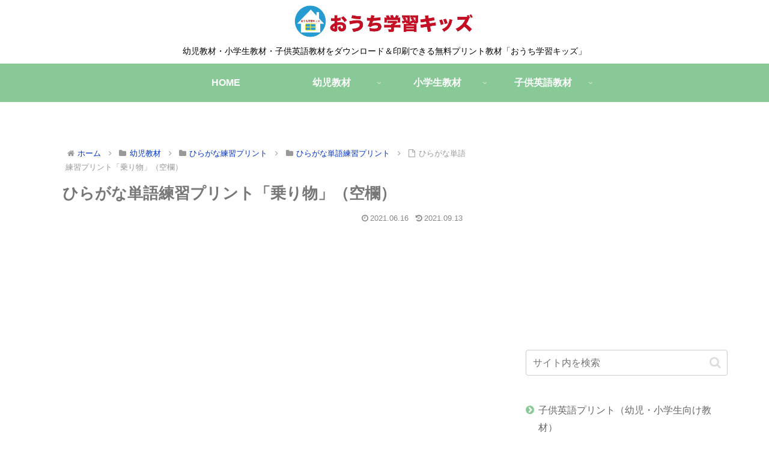

--- FILE ---
content_type: text/html; charset=utf-8
request_url: https://www.google.com/recaptcha/api2/aframe
body_size: 250
content:
<!DOCTYPE HTML><html><head><meta http-equiv="content-type" content="text/html; charset=UTF-8"></head><body><script nonce="aiz5gOCl5RuNhkma3X-AqA">/** Anti-fraud and anti-abuse applications only. See google.com/recaptcha */ try{var clients={'sodar':'https://pagead2.googlesyndication.com/pagead/sodar?'};window.addEventListener("message",function(a){try{if(a.source===window.parent){var b=JSON.parse(a.data);var c=clients[b['id']];if(c){var d=document.createElement('img');d.src=c+b['params']+'&rc='+(localStorage.getItem("rc::a")?sessionStorage.getItem("rc::b"):"");window.document.body.appendChild(d);sessionStorage.setItem("rc::e",parseInt(sessionStorage.getItem("rc::e")||0)+1);localStorage.setItem("rc::h",'1769441569395');}}}catch(b){}});window.parent.postMessage("_grecaptcha_ready", "*");}catch(b){}</script></body></html>